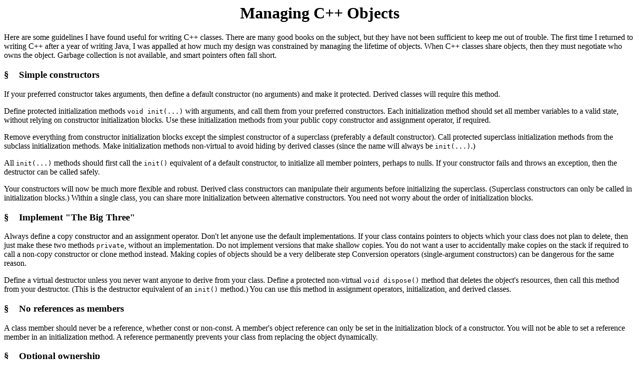

--- FILE ---
content_type: text/html; charset=UTF-8
request_url: http://www.billharlan.com/papers/Managing_Cpp_Objects.html
body_size: 3166
content:
<html> <head> 
<title> Managing C++ Objects </title> 
</head> <body> 
<center> <h1> Managing C++ Objects </h1> </center> <p>
</p><p>
Here are some guidelines I have found useful
for writing C++ classes.  There are many good
books on the subject, but they have not been
sufficient to keep me out of trouble.  The
first time I returned to writing C++ after a
year of writing Java, I was appalled at how
much my design was constrained by managing
the lifetime of objects.  When C++ classes
share objects, then they must negotiate who
owns the object.  Garbage collection is not
available, and smart pointers often fall
short.
 </p><h3>&sect;&nbsp;&nbsp;&nbsp;  Simple constructors </h3><p>
</p><p>
If your preferred constructor takes
arguments, then define a default constructor
(no arguments) and make it protected.
Derived classes will require this method.
</p><p>
Define protected initialization methods
<code>void init(...)</code> with arguments, and call
them from your preferred constructors.  Each
initialization method should set all member
variables to a valid state, without relying
on constructor initialization blocks.  Use
these initialization methods from your public
copy constructor and assignment operator, if
required.
</p><p>
Remove everything from constructor
initialization blocks except the simplest
constructor of a superclass (preferably a
default constructor).  Call protected
superclass initialization methods from the
subclass initialization methods.  Make
initialization methods non-virtual to avoid
hiding by derived classes (since the name
will always be <code>init(...)</code>.)
</p><p>
All <code>init(...)</code> methods should first call
the <code>init()</code> equivalent of a default
constructor, to initialize all member
pointers, perhaps to nulls.  If your
constructor fails and throws an exception,
then the destructor can be called safely.
</p><p>
Your constructors will now be much more
flexible and robust.  Derived class
constructors can manipulate their arguments
before initializing the superclass.
(Superclass constructors can only be called
in initialization blocks.)  Within a single
class, you can share more initialization
between alternative constructors.  You need
not worry about the order of initialization
blocks.
 </p><h3>&sect;&nbsp;&nbsp;&nbsp;  Implement "The Big Three" </h3><p>
</p><p>
Always define a copy constructor and an
assignment operator.  Don't let anyone use
the default implementations.  If your class
contains pointers to objects which your class
does not plan to delete, then just make these
two methods <code>private</code>, without an
implementation.  Do not implement versions
that make shallow copies.  You do not want a
user to accidentally make copies on the stack
if required to call a non-copy constructor or
clone method instead.  Making copies of
objects should be a very deliberate step
Conversion operators (single-argument
constructors) can be dangerous for the same
reason.
</p><p>
Define a virtual destructor unless you never
want anyone to derive from your class.
Define a protected non-virtual <code>void
dispose()</code> method that deletes the object's
resources, then call this method from your
destructor.  (This is the destructor
equivalent of an <code>init()</code> method.)  You can
use this method in assignment operators,
initialization, and derived classes.
 </p><h3>&sect;&nbsp;&nbsp;&nbsp;  No references as members </h3><p>
</p><p>
A class member should never be a reference,
whether const or non-const.  A member's
object reference can only be set in the
initialization block of a constructor.  You
will not be able to set a reference member in
an initialization method.  A reference
permanently prevents your class from
replacing the object dynamically.
 </p><h3>&sect;&nbsp;&nbsp;&nbsp;  Optional ownership </h3><p>
</p><p>
If a constructor or initialization method
takes a non-const object as an argument, then
you must decide whether this wrapper class
will assume ownership of this object.  The
destructor of a Bridge or Decorator class
might need to delete the contained object.
Or maybe not.  If you have any doubt, then
the constructor should allow the user to
choose.
 </p><h3>&sect;&nbsp;&nbsp;&nbsp;  No pointers as arguments </h3><p>
</p><p>
Pass all objects to class methods and
constructors as references.  There is
absolutely no advantage to passing objects as
pointers.  This rule is equally valid whether
the objects are const or not.
</p><p>
I've already recommended that all class
members be saved as pointers.  You can easily
take the address of an argument reference
(with an ampersand) and assign it to your
member pointer.  Some C++ programmers do not
seem to realize that the address of a
reference is the same as the address of the
original object.  So they pass pointers when
they want to save the argument, and
references when they do not.  This is a poor
form of documentation, based on a
misunderstanding.
</p><p>
If an object is passed to a constructor or
initialization method, the user can expect
the class to hang onto it.  If a method saves
an object from an argument, choose an
appropriate name, like <code>setColor(Color&)</code>
or <code>addInterpolator(Interpolator&)</code>.
</p><p>
The worst excuse for using a pointer as an
argument is that you want to give it a
default value of null (0).  You still have to
document what a null object is supposed to
mean.  Worse, the user may overlook that the
argument exists or is optional.  Declare a
separate method that lacks the extra
argument.  The effort is negligible.
 </p><h3>&sect;&nbsp;&nbsp;&nbsp;  Returning objects </h3><p>
</p><p>
One can always return objects from class
methods by reference, either const or
non-const.  A user can take the address of
the reference, if necessary, to save the
object.  But there are no drawbacks to
returning objects always as pointers.
Consistency is preferable, and most API's
return pointers.
</p><p>
If you return an object allocated on the heap
(with a <code>new</code>), then be clear who has
ownership of the object--your class, the
recipient, or a third party.
</p><p>
Think about whether you are breaking
encapsulation of member data in a way that
will prevent modification later.
</p><p>
Never return a reference to a class member
allocated on the stack in the header file.
If your class replaces the value, then the
user may be left with an invalid reference,
even though your object still exists.  (Other
reasons: Your class will never be able to
remove the object as a member.  A user may
manipulate the logic of your class in
unexpected ways.)
</p><p>
A method should modify an object constructed
by the user by accepting it as a non-const
reference.  Returning the same object would
be redundant and confusing.
 </p><h3>&sect;&nbsp;&nbsp;&nbsp;  Clean header files </h3><p>
</p><p>
A header file ideally includes only the
header file of super-classes or of standard
C++ libraries.  All other classes can be
forward declared, like <code>class ClassName;</code>
or <code>template <class T> class ClassName;</code>.
Forward declarations will greatly simplify
your "make" dependencies and speed your
builds.  Repairs will be easier.
</p><p>
Member variables that are saved by value
require your header to include another header
file.  Consider allocating such members on
the heap, even if you must delete them in the
destructor.  Save member objects by value
only when the default constructor creates a
lightweight object with a useful state.
</p><p>
If you have reasons to put your entire
implementation in the header file, then of
course you cannot take advantage of forward
declarations.
 </p><h3>&sect;&nbsp;&nbsp;&nbsp;  Write more Java </h3><p>
</p><p>
When you get a chance, write more Java to
free your mind of such distractions.  Your
C++ will improve.
 </p><h3>&sect;&nbsp;&nbsp;&nbsp;  Examples </h3><p>
</p><p>
See an illustration of some of these
patterns in  [<a href="../code/cpp_prototype/"> ../code/cpp_prototype/ </a>] .
</p><p>
Bill Harlan, 1998

</p><hr><p>Return to <a href="../index.html"> parent directory.</a></p>
<hr> 

</body> </html>
